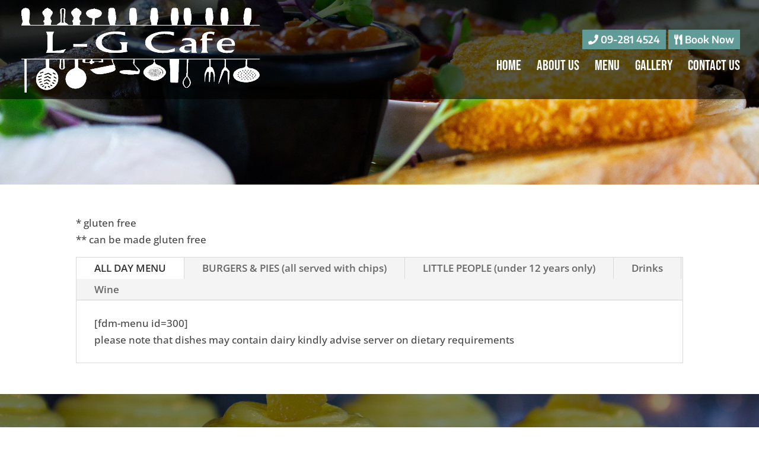

--- FILE ---
content_type: text/css
request_url: https://lgcafe.co.nz/wp-content/themes/Divi-child/style.css?ver=4.23.2
body_size: 709
content:
/*
Theme Name: Divi child theme
Template: Divi
*/

@import url("../Divi/style.css");

.et_pb_blurb_content {
    background: #eee;
    box-shadow: 0 0 10px #b5b5b5;
}
.et_pb_blurb_container{
	min-height: 150px;
}
.et_pb_blurb_description {
    padding: 0 10px;
}
.et_pb_main_blurb_image img {
    width: 100%;
}
.et_pb_main_blurb_image{
	width: 100%!important;
}
#main-footer{
	background-image: url(https://hobsonvillelarder.co.nz/wp-content/uploads/2018/11/hobsonville-cta.jpg);
	background-repeat: no-repeat;
	background-size: cover;
	background-position: center;
}
h2.et_pb_slide_title {
    text-shadow: 0 0 10px #000;
}
.footer-widget, div#text-2{
	float: none;
}
.footer-widget:nth-child(n){
	width: 100%!important;
	text-align: center;

}
#footer-widgets{
	padding: 10% 0
}
a.social-footer {
    font-size: 40px;
}
a.social-footer:first-child{
	padding-right: 15px;
}
.footer-widget h4{
	margin-bottom: 20px;
}
.head-cta {
    text-align: right;
    color: #fff;
    display: block;
    position:  relative;
    margin-bottom: 20px;
}
h1, h2, h3, h4, #top-menu li a{
	font-family: "bebas-neue" ,sans-serif !important;
}
h4.et_pb_module_header{
	font-size: 22px;
}
span.phone-icon, span.food-menu{
	background-color: #609b97;
	display: inline-block;
	padding:5px 10px;

}
.head-cta a{
	color: #fff;
}
@media screen and (min-width: 561px){
	.phone-head-cta{
		display: none;
	}
}
@media screen and (max-width: 560px){
	.head-cta{
		display: none;
	}
	.phone-head-cta{
		display: block;
		text-align: center;
		margin-bottom: 5px;
		margin-top: 5px;
		color: #fff;
	}
	.phone-head-cta a{
		color: #fff;
	}
}
p.fdm-item-title {
    text-transform: capitalize;
}

--- FILE ---
content_type: text/css
request_url: https://lgcafe.co.nz/wp-content/et-cache/310/et-core-unified-deferred-310.min.css?ver=1768278152
body_size: 91
content:
.et_pb_tabs_0{width:100%;max-width:1480px}.et_pb_tabs_0.et_pb_module{margin-left:auto!important;margin-right:auto!important}

--- FILE ---
content_type: text/plain
request_url: https://www.google-analytics.com/j/collect?v=1&_v=j102&a=383467049&t=pageview&_s=1&dl=https%3A%2F%2Flgcafe.co.nz%2Fmenu%2F&ul=en-us%40posix&dt=Menu%20%7C%20L-G%20Cafe%20Stanmore%20Bay&sr=1280x720&vp=1280x720&_u=YEBAAEABAAAAACAAI~&jid=447055460&gjid=1683702480&cid=936997001.1769000575&tid=UA-129131414-1&_gid=897949500.1769000575&_r=1&_slc=1&gtm=45He61k1h2n81W255RMHza200&gcd=13l3l3l3l1l1&dma=0&tag_exp=103116026~103200004~104527906~104528500~104573694~104684208~104684211~105391253~115938466~115938468~116744866~117041588&z=2137838946
body_size: -449
content:
2,cG-JN6867TVQB